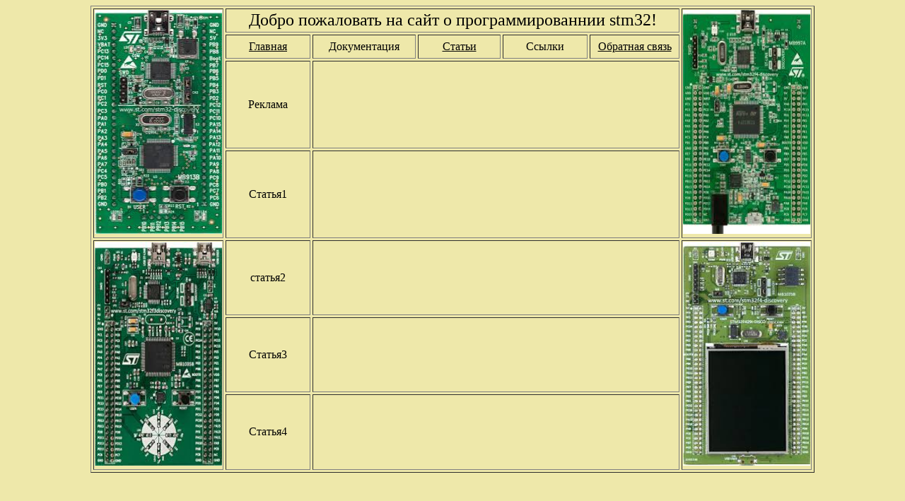

--- FILE ---
content_type: text/html
request_url: https://stm32ru.neocities.org/statji/statji
body_size: 595
content:
<!DOCTYPE html>
<html>
<head>
<meta charset="UTF-8">
<title>Сайт о stm32Fxdiscovery</title>
</head>
<body bgcolor="#EEE8AA" link="#000000" vlink="#000000">
<center>
<!--начало таблицы-->
<table border="1" width="1024" height="600" cellspacing="3">
<tr>
<td rowspan="4"><img src="../jpg/F1.jpg" title="STM32F1DISCOVERY" width="180" height="317"></td>
<td colspan="5" height="30" bgcolor="#EEE8AA"><center><font size="5">Добро пожаловать на сайт о программированнии stm32!</font></center></td>
<td rowspan="4"> <img src="../jpg/f4.jpg" title="STM32F4DISCOVERY" width="180" height="317"> </td>
</tr>
<!--Строка меню-->
<tr>
<td height="30" width="20%" bgcolor="#EEE8AA"><a href="../index.html"><center> Главная </center></a></td>
<td width="20%" bgcolor="#EEE8AA"><center>Документация</center></td>
<td width="20%" bgcolor="#EEE8AA"><a href="statji.html"><center>Статьи</center></a></td>
<td width="20%" bgcolor="#EEE8AA"><center>Ссылки</center></td>
<td width="20%" bgcolor="#EEE8AA"><center><a href="mailto:georgiy12590@gmail.com">Обратная связь</a></center></td>
</tr>
<!--Строка меню закончилась-->
<tr>
<td bgcolor="#EEE8AA"> <center>Реклама</center></td>
<td colspan="4"  valign="top" bgcolor="#EEE8AA"><font size="5"><p align="center" >  </p></font></td>
</tr>
<tr>
<td bgcolor="#EEE8AA"><center>Статья1</center></td>
<td colspan="4"  valign="top" bgcolor="#EEE8AA"><font size="5"><p align="center" >  </p></font></td>
</tr>
<tr>
<td  rowspan="3"><center><img src="../jpg/F3.jpg" title="STM32F3DISCOVERY" width="180" height="317"></center></td>
<td bgcolor="#EEE8AA"><center>статья2</center></td>
<td colspan="4"  valign="top" bgcolor="#EEE8AA"><font size="5"><p align="center" >  </p></font></td>
<td  rowspan="3"><center><img src="../jpg/f429.jpg" title="STM32F429DISCOVERY" width="180" height="317"></center></td>
</tr>
<tr>
<td bgcolor="#EEE8AA"><center>Статья3</center></td>
<td colspan="4"  valign="top" bgcolor="#EEE8AA"><font size="5"><p align="center" >  </p></font></td>
</tr>
<tr>
<td bgcolor="#EEE8AA"><center>Статья4</center></td>
<td colspan="4"  valign="top" bgcolor="#EEE8AA"><font size="5"><p align="center" >  </p></font></td>
</tr>
</table>
<!--конец таблицы-->
</center>
</body>
</html>
